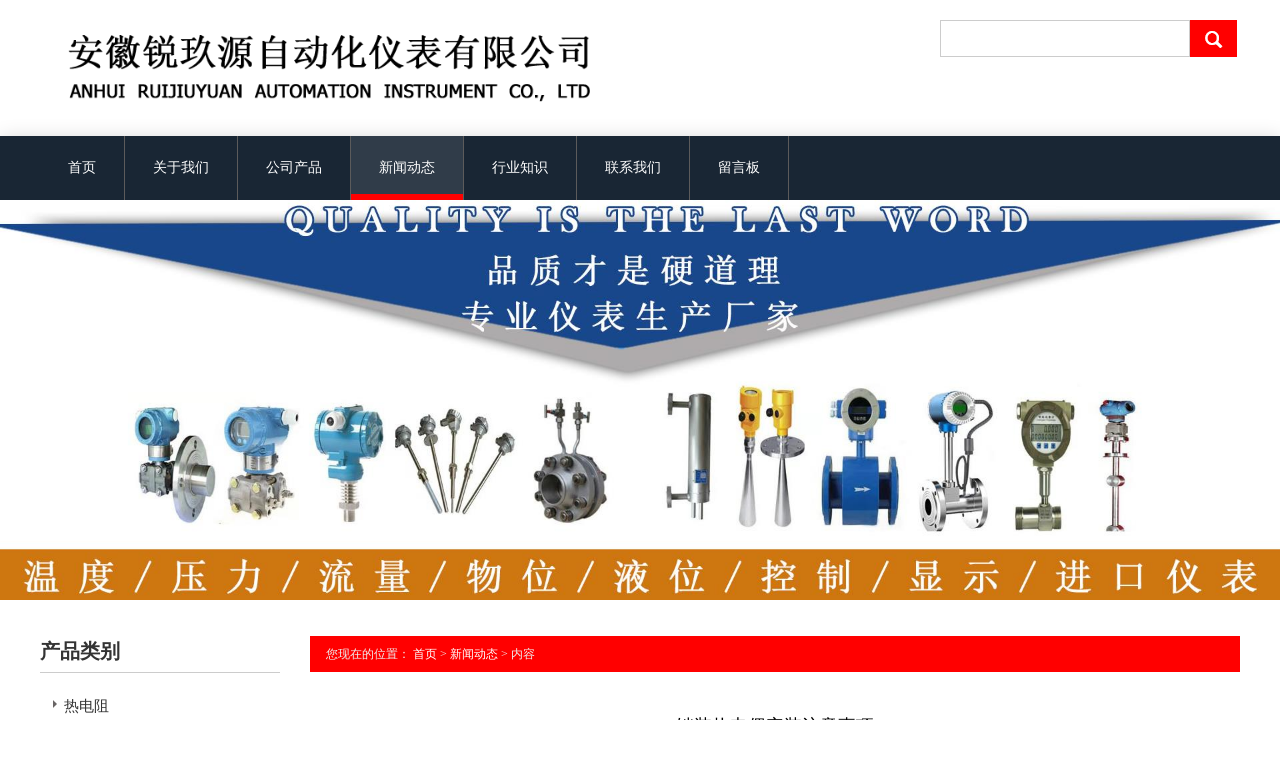

--- FILE ---
content_type: text/html; charset=utf-8
request_url: http://www.rjyyqyb.com/news-1035900
body_size: 5012
content:
<!doctype html>
<html>
<head>
<meta charset="utf-8">
<title>铠装热电偶安装注意事项-新闻动态-安徽锐玖源自动化仪表有限公司</title>
<meta name="description" content="铠装热电偶安装注意事项">
<meta name="keywords" content="铠装热电偶安装注意事项">
<meta name="viewport" content="width=device-width, initial-scale=1.0, maximum-scale=1, minimum-scale=1, user-scalable=no">
<meta name="applicable-device" content="pc">
<meta name="apple-mobile-web-app-title" content="铠装热电偶安装注意事项">
<meta name="application-name" content="安徽锐玖源自动化仪表有限公司">
<meta property="og:type" content="article">
<meta property="og:site_name" content="安徽锐玖源自动化仪表有限公司">
<meta property="og:image" content="http://www.rjyyqyb.com/Content/upload/16694/202112311508520ccc005686c14b11b2e465ec8ad5dddd.jpg">
<meta property="og:title" content="铠装热电偶安装注意事项">
<meta property="og:description" content="铠装热电偶安装注意事项">
<meta property="og:tag" content="铠装热电偶安装注意事项">
<meta property="og:url" content="http://www.rjyyqyb.com/news-1035900">
<meta property="og:release_date" content="2021-12-28">
<link href="http://www.rjyyqyb.com/news-1035900" rel="canonical">
<link href="http://m.rjyyqyb.com/news-1035900" rel="alternate" media="only screen and (max-width: 640px)">
<link href="/Content/File_Img/rjyyqyb.com/favicon.ico" rel="shortcut icon" type="image/x-icon">
<link href="/Content/C_IMG/m106/style.css" rel="stylesheet" type="text/css">
<script src="/Content/C_JS/jquery.js" type="text/javascript"></script>
<script src="/Content/C_JS/common.js"></script>
</head>
<body>
<header>
  <div class="top">
    <div class="fl">
      <div class="logo"><a href="http://www.rjyyqyb.com/"><img src="/Content/File_Img/rjyyqyb.com/logo16694.png" alt="安徽锐玖源自动化仪表有限公司"></a></div>
    </div>
    <div class="fr">
      <div class="ss">
        <input type="text" class="sk" name="lname" id="txtSearch" value="" onClick="this.value='';focus()" />
           <img src="/Content/C_IMG/m106/sbtn.png" border="0" calss="sbtn" onClick="PSearch()" 

id="btnSearch"></div>
    </div>
  </div>
  <div id="nav">
    <ul class="nav_en site_12734">
      <li><a href="http://www.rjyyqyb.com/" class="inmenu">首页</a></li>
<li><a href="http://www.rjyyqyb.com/about-us" class="inmenu">关于我们</a></li>
<li onmouseover="displaySubMenu(this)" onmouseout="hideSubMenu(this)"><a href="http://www.rjyyqyb.com/products" class="inmenu">公司产品</a>
<ul class="submenu"><li class="side_nav1" id="cat1"><a href="http://www.rjyyqyb.com/rdz/">热电阻</a></li>
<li class="side_nav1" id="cat2"><a href="http://www.rjyyqyb.com/rdo/">热电偶</a></li>
<li class="side_nav1" id="cat3"><a href="http://www.rjyyqyb.com/ylb/">压力表</a></li>
<li class="side_nav1" id="cat4"><a href="http://www.rjyyqyb.com/bsq/">变送器</a></li>
<li class="side_nav1" id="cat5"><a href="http://www.rjyyqyb.com/sjswdj/">双金属温度计</a></li>
</ul></li>
<li><a href="http://www.rjyyqyb.com/newslist-1" class="inmenu_1">新闻动态</a></li>
<li><a href="http://www.rjyyqyb.com/industrylist-1" class="inmenu">行业知识</a></li>
<li><a href="http://www.rjyyqyb.com/contact-us" class="inmenu">联系我们</a></li>
<li><a href="http://www.rjyyqyb.com/inquiry" class="inmenu">留言板</a></li>

      <div class="clr"></div>
    </ul>
    <span class="fl">栏目导航</span><span class="fr nbtn">Menu</span> </div>
</header>
<div class="banner11"><img src="/Content/File_Img/rjyyqyb.com/banner16694.jpg?rnd=0.722921095193793" width="100%"></div>
<section class="secbox">
  <div class="container">
    <div class="sidebar">
      <div class="ctit">
        <h3 class="ctit-name">产品类别</h3>
      </div>
      <ul class="sf-menu">

<li class="menu-item LiLevel1" id="cat1"><a href="http://www.rjyyqyb.com/rdz/">热电阻</a></li>

<li class="menu-item LiLevel1" id="cat2"><a href="http://www.rjyyqyb.com/rdo/">热电偶</a></li>

<li class="menu-item LiLevel1" id="cat3"><a href="http://www.rjyyqyb.com/ylb/">压力表</a></li>

<li class="menu-item LiLevel1" id="cat4"><a href="http://www.rjyyqyb.com/bsq/">变送器</a></li>

<li class="menu-item LiLevel1" id="cat5"><a href="http://www.rjyyqyb.com/sjswdj/">双金属温度计</a></li>

</ul>
      ﻿安徽锐玖源自动化仪表有限公司<p>联系人：杨金龙</p><p>手机：13865824113</p><p>Email：403373010@qq.com</p><p>地址：中国安徽省滁州市铜城镇金湖路50m</p></div>
    <div class="main"><div class="bPosition">您现在的位置： <a href="http://www.rjyyqyb.com/">首页</a> > <a href="http://www.rjyyqyb.com/newslist-1">新闻动态</a> > 内容 </div>
      <div class="newcon clearfix">
        <div class="tit">铠装热电偶安装注意事项</div>
        <div class="time">- 2021-12-28-</div>
        <div class="pinfo"><p>　　如今的铠装热电偶自身的测量准确度高，并且测量的范围广泛，促使一些企业完全可以通过这样的仪器进行测量。当然在应用仪器以前，还是需要先完成对仪器的安装，假如说在安装上不是很准确的话，同样会影响到这一仪器以后的应用效果。</p><p>　　一、注意挑选合适的安装位置</p><p>　　要针对铠装热电偶进行安装的话，还是应该首先去挑选一个合适的安装位置，这也是很重要的，主要是为了能让测量端与被需要测量的介质完成一个充分的交换，所以一定要注意不能够挑选阀门周边，或者是一些弯头以及管道等死角周边，这些地点都是不能够挑选的。</p><p style="text-align: center;"><img src="/Content/upload/16694/202112311508520ccc005686c14b11b2e465ec8ad5dddd.jpg" title="铠装热电偶" alt="铠装热电偶"/></p><p>　　二、注意其中安装的插入深度</p><p>　　为了能确保铠装热电偶在应用测量中的准确度，同时也为了能减少测量中出现任何的热量损失等问题，在安装的过程中，还应该确保其中安装时的插入如深度，例如说假如说要针对中心的液体温度进行测量的话，则是要注意将测量的一端直接插入到管道的中心位置，可以挑选进行垂直的安装，或者是挑选进行倾斜安装，都是可以的，仅有插入的深度合适，才可以确保了测量的准确度。</p><p>　　需要注意一点，假如要针对一些速度比较快，并且高温的液体进行测量的话，为了能减少其中的阻力，尽量是可以应用保护套，这样能对铠装热电偶有一个充分的保护，促使企业在应用时也不需要担心任何的问题，做好测量工作。</p><p><br/></p></div>
        <div class="pn"><div class="prevNext">
          <p class="prev">上一条: <a href="http://www.rjyyqyb.com/news-1035908">铠装热电偶测量误差的主要影响因素</a></p>
          <p class="next">下一条: <a href="http://www.rjyyqyb.com/news-1031423">耐磨热电阻为什么会出现误差？</a></p>
        </div></div>
        <div class="rnews">
          <h3>相关新闻</h3>
          <ul>
            <li><a href="http://www.rjyyqyb.com/news-705224" target="_blank">耐高温铂铑热电偶的注意事项</a></li><li><a href="http://www.rjyyqyb.com/news-705225" target="_blank">装配式热电阻使用时会发生什么故障？如何处理？</a></li><li><a href="http://www.rjyyqyb.com/news-706665" target="_blank">铂铑热电偶应用时的注意事项有哪些？</a></li><li><a href="http://www.rjyyqyb.com/news-706673" target="_blank">压力变送器安装注意事项有哪些？</a></li><li><a href="http://www.rjyyqyb.com/news-707176" target="_blank">铂铑热电偶安装时应该留意哪些因素？</a></li><li><a href="http://www.rjyyqyb.com/news-707177" target="_blank">压力表校准要考虑哪些因素？</a></li><li><a href="http://www.rjyyqyb.com/news-744874" target="_blank">影响热电阻温度传感器测量的因素一般有那些？</a></li><li><a href="http://www.rjyyqyb.com/news-744884" target="_blank">选择铠装热电阻我们要注意什么？</a></li><li><a href="http://www.rjyyqyb.com/news-749654" target="_blank">如何对压力表进行维护保养？</a></li><li><a href="http://www.rjyyqyb.com/news-755983" target="_blank">影响压力表使用的因素有什么?我们要如何预防？</a></li><li><a href="http://www.rjyyqyb.com/news-1035908" target="_blank">铠装热电偶测量误差的主要影响因素</a></li>
            <div class="clear"></div>
          </ul>
          <br />
          <div class="rollPro">
  <h3>相关产品</h3>
  <div class="wen_jt"><img onMouseDown="ISL_GoDown()" onMouseUp="ISL_StopDown()" onMouseOut="ISL_StopDown()" src="/Content/C_IMG/scroll_left.gif"></div>
  <div class="Cont" id="ISL_Cont">
    <div class="ScrCont">
      <div id="List1"> <div class="pic"><a class="pbox" href="http://www.rjyyqyb.com/rdz/qljzy.html"><img src="/Content/File_Img/S_Product/small/2020-01-14/202001141057319947.jpg" alt="汽轮机专用热电阻"></a><p><a href="http://www.rjyyqyb.com/rdz/qljzy.html">汽轮机专用热电阻</a></p></div><div class="pic"><a class="pbox" href="http://www.rjyyqyb.com/bsq/ythwbq.html"><img src="/Content/File_Img/S_Product/small/2020-01-15/202001151718042225.jpg" alt="一体化温度变送器"></a><p><a href="http://www.rjyyqyb.com/bsq/ythwbq.html">一体化温度变送器</a></p></div><div class="pic"><a class="pbox" href="http://www.rjyyqyb.com/bsq/hartbsq.html"><img src="/Content/File_Img/S_Product/small/2020-01-15/202001151620042357.jpg" alt="HART智能变送器"></a><p><a href="http://www.rjyyqyb.com/bsq/hartbsq.html">HART智能变送器</a></p></div><div class="pic"><a class="pbox" href="http://www.rjyyqyb.com/rdz/wrnkrdo.html"><img src="/Content/File_Img/S_Product/small/2020-01-14/202001141648243333.jpg" alt="WRNK热电偶"></a><p><a href="http://www.rjyyqyb.com/rdz/wrnkrdo.html">WRNK热电偶</a></p></div><div class="pic"><a class="pbox" href="http://www.rjyyqyb.com/rdz/kzrdz.html"><img src="/Content/File_Img/S_Product/small/2020-01-14/202001141056506605.jpg" alt="铠装热电阻"></a><p><a href="http://www.rjyyqyb.com/rdz/kzrdz.html">铠装热电阻</a></p></div> </div>
      <div id="List2"></div>
    </div>
  </div>
  <div class="wen_jt" align="right"><img  onmousedown="ISL_GoUp()" onMouseUp="ISL_StopUp()" onMouseOut="ISL_StopUp()" src="/Content/C_IMG/scroll_right.gif"></div>
</div>
<script src="/Content/C_JS/scroll.js" type="text/JavaScript"></script><br />
        </div>
      </div>
    </div>
  </div>
</section>
<footer>
  <div class="fbox clearfix">
    <div class="col1">
      <div class="pro-title h3">栏目导航</div>
      <ul class="list-inline article-list">
        <li id="liabout-us"> <a href="http://www.rjyyqyb.com/about-us" class="inmenu">关于我们</a></li>
<li id="liproducts"> <a href="http://www.rjyyqyb.com/products" class="inmenu">公司产品</a></li>
<li id="linewslist-1"> <a href="http://www.rjyyqyb.com/newslist-1" class="inmenu_1">新闻动态</a></li>
<li id="liindustrylist-1"> <a href="http://www.rjyyqyb.com/industrylist-1" class="inmenu">行业知识</a></li>
<li id="licontact-us"> <a href="http://www.rjyyqyb.com/contact-us" class="inmenu">联系我们</a></li>
<li id="liinquiry"> <a href="http://www.rjyyqyb.com/inquiry" class="inmenu">留言板</a></li>
<li id="lisitemap"><a href="http://www.rjyyqyb.com/sitemap.xml" class="inmenu">站点地图</a></li>

      </ul>
    </div>
    <div class="col2 h3">
      <div class="pro-title bottomcate">产品类别</div>
      <ul class="list-inline article-list">
        <li><a href="http://www.rjyyqyb.com/rdz/">热电阻</a></li>
<li><a href="http://www.rjyyqyb.com/rdo/">热电偶</a></li>
<li><a href="http://www.rjyyqyb.com/ylb/">压力表</a></li>
<li><a href="http://www.rjyyqyb.com/bsq/">变送器</a></li>
<li><a href="http://www.rjyyqyb.com/sjswdj/">双金属温度计</a></li>

      </ul>
    </div>
    <div class="col3 h3">
      <div class="pro-title">联系我们</div>
      <div class="ccs">﻿安徽锐玖源自动化仪表有限公司<p>联系人：杨金龙</p><p>手机：13865824113</p><p>Email：403373010@qq.com</p><p>地址：中国安徽省滁州市铜城镇金湖路50m</p><br>
        <br>
      </div>
    </div>
    <div class="col4 h3">
      <div class="pro-title">邮箱订阅</div>
      <input type="text" class="eput" name="SubmitEmail_I" id="SubmitEmail_I" placeholder="请输入您的电子邮件">
      <br />
      <textarea class="form-control" name="SubmitContent_I" id="SubmitContent_I" placeholder="请输入您的电子邮件"></textarea>
      <input type="button" onclick="submitInquiry()" value="提交" class="ebtn" id="ImgSend_I">
    </div>
  </div>
  <div class="foottext">
    <div class="fbox">
      <div class="copyright">
        <p>版权所有：安徽锐玖源自动化仪表有限公司<img src="/Content/AgLogo/a6.png" class="YqbYears" alt=""><a class="e_mobile" href="http://m.rjyyqyb.com/">手机版</a></p>
        <p class="b-keyword"></p>
      </div>
    </div>
  </div>
</footer>
<script src="/Content/C_JS/count.js"></script>
<script>
var vIpAddress="13.59.194.218";
var vSiteLangId="16694";
function getOffset(obj, direction){
var offsetL = 0;
var offsetT = 0;
while (obj !== window.document.body && obj !== null){
offsetL += obj.offsetLeft;
offsetT += obj.offsetTop;
obj = obj.offsetParent;}
if (direction === 'left'){return offsetL;
} else {return offsetT;}}

var offsetTop = getOffset($('#nav')[0]);
$(window).on('scroll', function (){
var scrollTop = window.pageYOffset || document.documentElement.scrollTop || document.body.scrollTop;
if (scrollTop >= offsetTop){
$('#nav').css({position: 'fixed',top: '0',width: '100%','z-index': '99',});
$('header').css({'margin-bottom': '60px',});} else {
$('#nav').css({position: 'relative',});
$('header').css({'margin-bottom':'0',});}});

$("span.nbtn").click(function(){if($("#nav>ul").css("display")=="none"){$("#nav>ul").show()}else{$("#nav>ul").hide()}});
window.onresize=function(){var aa=document.body.clientWidth;if(aa>960){$("#nav>ul").show()}}
</script>
<script>
document.onmousedown=function(){return!1},document.onselectstart=function(){return!1},window.Event&&document.captureEvents(Event.MOUSEUP);function nocontextmenu(){return event.cancelBubble=!0,event.returnValue=!1,!1}function norightclick(a){if(window.Event){if(2==a.which||3==a.which)return!1;}else if(2==event.button||3==event.button)return event.cancelBubble=!0,event.returnValue=!1,!1}document.oncontextmenu=nocontextmenu,document.onmousedown=norightclick;
</script>
</body>
</html>

--- FILE ---
content_type: text/css
request_url: http://www.rjyyqyb.com/Content/C_IMG/m106/style.css
body_size: 8851
content:
@charset "utf-8";*,html,body,h1,h2,h3,h4,h5,h6,th,td,ul,li,dl,dt,dd,div,p,pre,form,input,button,textarea,hr{margin:0px;padding:0px;}.h2{display: block;font-size: 1.5em;font-weight: bold;}body{font-family:"微软雅黑";color:#696868;font-size:12px;line-height:20px}em,i{font-style:normal}img{border:0 none}ul,ol,dl{list-style:none}a{color:#333;text-decoration:none}a:hover{color:#F00;text-decoration:none}.fl{float:left}.fr{float:right}.clr{display:block;overflow:hidden;clear:both;height:0;font-size:0}.clearfix:after{content:".";display:block;height:0;clear:both;visibility:hidden}.clearfix{*zoom:1;}.top,#nav ul,.container,.fbox{max-width:1200px;_width:1200px;margin:0px auto}.top{position:relative;}.logo{float:left;max-width:600px;height:100%;margin:15px 0px;}.logo img{max-width:100%;max-height:100px;}.top .fr{width:300px;}#xyz{position:absolute;right:4px;top:8px;}.head-text strong{color:#4A4A4A;font-size:24px;display:block;padding:24px 0 6px 0;}.xyz li{float:left;width:100px;font-size:14px}.xyz li img{padding-right:8px;}.ss .sk{float:left;height:35px;border:1px solid #CCC;width:248px;text-indent:8px;color:#696868}#nav{clear:both;background:#192634;box-shadow:1px 5px 20px #c9c7c7;}#nav li{float:left;border-right:1px solid #5C5B5B;background:#192634;}#nav li#liHome{border-left:1px solid #5C5B5B}#nav li a{font-size:15px;color:#FFF;line-height:64px;display:block;padding:0px 28px;text-align:center}.inmenu{background:rgb(25,38,52);vertical-align:middle;position:relative;box-shadow:0px 0px 1px rgba(0,0,0,0);transform:translateZ(0px);transition-property:color;transition-duration:0.3s;backface-visibility:hidden;-moz-osx-font-smoothing:grayscale;-webkit-transition-duration:0.3s;-webkit-transition-property:color;-webkit-transform:translateZ(0);-webkit-backface-visibility:hidden;}.inmenu::before{background:rgba(255,255,255,0.1) !important;transform-origin:50% 50%;left:0px;top:0px;right:0px;bottom:0px;border-bottom:6px solid rgb(255,0,0);position:absolute;z-index:-1;content:"";transform:scaleX(0);transition-property:transform;transition-duration:0.3s;transition-timing-function:ease-out;-webkit-transition-timing-function:ease-out;-webkit-transition-duration:0.3s;-webkit-transition-property:transform;-webkit-transform:scaleX(0);-webkit-transform-origin:50%;}.inmenu:hover::before{transform:scaleX(1);-webkit-transform:scaleX(1);}.inmenu:focus::before{transform:scaleX(1);-webkit-transform:scaleX(1);}.inmenu:active::before{transform:scaleX(1);-webkit-transform:scaleX(1);}#nav li a.inmenu_1{background:rgba(255,255,255,0.1) url(btbg.png) bottom repeat-x!important;z-index:-1;}#nav .fl,#nav .fr{display:none;font-size:20px;color:#FFF;line-height:60px;padding:0 12px;}.nbtn{background:url(nav_icon.png) center no-repeat;width:60px;text-indent:900px;overflow:hidden;cursor:pointer}#nav li{position:relative;z-index:99999}#nav li:hover ul li{float:none;display:block;width:100%;height:30px;border-bottom:1px solid #bdbcb8;clear:both;min-width:120px;background:#003376}#nav li:hover ul li a{float:none;display:block;color:#FFF;white-space:nowrap;text-overflow:ellipsis;overflow:hidden;padding:0px 10px;line-height:30px;text-align:left;text-transform:none;border-top:0px;}#nav li:hover ul li a:hover{color:#FFF;background:#609a05;border-top:0px;}#nav li ul{display:none;float:left;width:auto;position:absolute;top:64px;left:0;background:#003376;padding-left:0px;opacity:0.85;filter:alpha(opacity=85);z-index:9999999}#banner{clear:both;background:#FFF;width:100%;margin:0px auto 20px;}.slider_img{display:block;text-align:center;height:100%;}.slider_img img{margin:0px auto;max-width:100%;width:auto;height:auto;}.wmuSlider{height:100%!important;position:relative;overflow:hidden;}.bbdd{z-index:2;position:absolute;bottom:2%;margin:0;padding:0px;width:100%;text-align:center;}.bbdd li{margin:0px 8px 10px 0px;list-style-type:none;display:inline-block;}.bbdd a{display:inline-block;text-indent:-9999px;width:16px;height:16px;background:url(dot.png) no-repeat 0 -16px;display:block;border-radius:16px;overflow:hidden}.bbdd a.wmuActive{background-position:0 0;}.banner{width:100%;text-align:center;margin:0px auto;padding:0 0 0 0;height:10px;margin-bottom:30px;margin-top:-10px;line-height:0px;}.banner img{max-width:100%;margin:0px auto;padding:0px;height:auto;width:auto;display:none}.wmuSliderPrev,.wmuSliderNext{width:70px;height:70px;line-height:99em;overflow:hidden;margin:-35px 0 0;display:block;background:url(ad_ctr.png) no-repeat;position:absolute;top:50%;z-index:10;cursor:pointer;opacity:0;filter:alpha(opacity=0);-webkit-transition:all .3s ease;border-radius:35px;}.wmuSliderNext{background-position:0 -70px;right:48px;}.wmuSliderPrev{left:48px;}.wmuSlider:hover .wmuSliderNext{opacity:0.8;filter:alpha(opacity=25);}.wmuSlider:hover .wmuSliderPrev{opacity:0.8;filter:alpha(opacity=25);}.wmuSlider:hover .wmuSliderNext:hover,.wmuSlider:hover .wmuSliderPrev:hover{opacity:1;filter:alpha(opacity=50);}.whyinfo{margin:0px 15px;}.whyinfo h3,.whyinfo .h3{font-size:25px;text-align:center;padding:20px 0px 10px 0px;font-weight:600;text-transform:uppercase;}.whyinfo p{font-size:14px;padding-bottom:15px;color:#696868;text-align:center}.prolist li{float:left;width:48%;height:200px;border:1px solid #DDDADA;margin:15px 0.8%;}.propic{float:left;}.protext{padding:0 12px 0 230px;font-size:14px;}.propic{height:200px;width:200px;text-align:center}.propic img{max-height:200px;max-width:200px;}.protext h3,.protext .h3{font-size:16px;margin-top:25px;margin-bottom:0px;min-height:34px;text-transform:capitalize;font-weight:600;max-height:42px;overflow:hidden;}.protext p{max-height:64px;overflow:hidden;}.p_more{margin:16px 0;display:inline-block;min-width:85px;padding:0px 15px;height:30px;line-height:30px;font-size:14px;font-weight:600;text-transform:uppercase;text-align:center;color:#FFF;}.mmv{background-color:rgb(255,0,0);padding:0px 13px;vertical-align:middle;display:inline-block;position:relative;box-shadow:0px 0px 1px rgba(0,0,0,0);transform:translateZ(0px);transition-property:color;transition-duration:0.5s;backface-visibility:hidden;-moz-osx-font-smoothing:grayscale;-webkit-transition-duration:0.5s;-webkit-transition-property:color;-webkit-transform:translateZ(0);-webkit-backface-visibility:hidden;}.mmv::before{background-color:rgb(25,38,52);transform-origin:0% 50%;left:0px;top:0px;right:0px;bottom:0px;position:absolute;z-index:-1;content:"";transform:scaleX(0);transition-property:transform;transition-duration:0.5s;transition-timing-function:ease-out;-webkit-transition-timing-function:ease-out;-webkit-transition-duration:0.5s;-webkit-transition-property:transform;-webkit-transform:scaleX(0);-webkit-transform-origin:0 50%;}.mmv:hover{color:white;text-decoration:underline}.mmv:focus{color:white;}.mmv:active{color:white;}.mmv:hover::before{transform:scaleX(1);transition-timing-function:cubic-bezier(0.52,1.64,0.37,0.66);-webkit-transition-timing-function:cubic-bezier(0.52,1.64,0.37,0.66);-webkit-transform:scaleX(1);}.mmv:focus::before{transform:scaleX(1);transition-timing-function:cubic-bezier(0.52,1.64,0.37,0.66);-webkit-transition-timing-function:cubic-bezier(0.52,1.64,0.37,0.66);-webkit-transform:scaleX(1);}.mmv:active::before{transform:scaleX(1);transition-timing-function:cubic-bezier(0.52,1.64,0.37,0.66);-webkit-transition-timing-function:cubic-bezier(0.52,1.64,0.37,0.66);-webkit-transform:scaleX(1);}.aboutinfo{clear:both;padding-top:70px;background:url(bg-1_b.jpg) 0 0 fixed;padding:3% 0;margin-top:30px;text-align:center;color:#FFF;}.aboutinbg{clear:both;padding-top:70px;background:url(bg-2_b.jpg) 0 0 fixed;padding:3% 0;margin-top:30px;text-align:center;color:#FFF;}.aboutinfo h3,.aboutinfo .h3{font-size:33px;line-height:40px;font-weight:500;width:100%;height:auto;text-shadow:1px 1px #000;margin-bottom:10px;}.aboutinfo p{font-size:15px;line-height:20px;font-weight:400;width:96%;margin:0px auto;text-shadow:1px 1px #000;}.aboutinfo .p_more{margin:45px auto 20px auto;line-height:36px;height:36px}.aboutinfo .mmv:hover{text-decoration:none}.hotpro h3,.hnews h3,.hotpro .h3,.hnews .h3{margin:30px auto 12px auto;font-size:25px;color:#4A4A4A;text-align:left;text-indent:15px;text-transform:uppercase}.hotpro li{float:left;width:25%;}.hotpro li .pbox{padding:0px;margin:15px;margin-bottom:26px;border:1px solid lightgray;-moz-transition:all 0.3s ease;-o-transition:all 0.3s ease;-webkit-transition:all 0.3s ease;transition:all 0.3s ease;position:relative;background:white;position:relative;text-align:center}.hotpro li .pbox .hpic{height:206px;text-align:center;}.hotpro li .pbox .hpic img{max-height:206px;}.hotpro li .pbox:hover{-moz-box-shadow:0 0 20px rgba(0,0,0,0.3);-webkit-box-shadow:0 0 20px rgba(0,0,0,0.3);box-shadow:0px 0px 20px rgba(0,0,0,0.3);background:#ededed;}.hotpro li .pbox img{max-width:100%;width:auto;}.hotpro li .pbox p{font-size:13px;margin:10px;text-align:center;text-transform:capitalize;height:21px;overflow:hidden;}.hotpro .p_more{margin:0px auto 20px auto;line-height:45px;height:45px}.hotpro .mmv:hover{text-decoration:none}.hotpro span{display:inline-block;background:url(ico01.png) no-repeat;padding-left:45px;}.hnews{clear:both;}.tnew,.lnew{float:left;width:50%;}.tnew .tbox{margin:0px 15px;border:1px solid #ddd;margin-top:16px;height:200px;}.tnew p{padding:0 12px 0 0;max-height:126px;overflow:hidden}.tnew img{float:left;padding-right:20px;max-height:200px;}.tnew strong{display:block;font-size:16px;min-height:34px;margin-top:25px;text-transform:capitalize;font-weight:600;max-height:42px;overflow:hidden;}.hnews li{border-bottom:1px solid #EEE;height:36px;line-height:36px;text-align:right;overflow:hidden;}.hnews li a{float:left;text-align:left;text-indent:18px;background:url(btbg.png) 3px center no-repeat;height:36px;line-height:36px;overflow:hidden;}.hnews ul{margin:0px 15px;}footer{clear:both;background:#ecedee;margin-top:30px;line-height:24px;}footer .fbox{padding:18px 0 24px 0;font-size:13px;}.foottext{clear:both;background:#333;color:#FFF;text-align:center;font-size:14px;}footer h3,footer .h3{line-height:2.1em;font-size:16px;font-weight:600;text-transform:uppercase;color:#4A4A4A;margin:12px auto;}footer .col1 h3,footer .col1 .h3{text-indent:15px;}footer .col1 li{text-indent:15px;}footer li a{color:#696868;}footer li .inmenu{background-color:#ecedee!important}.col1,.col2,.col3{float:left;}.col2 li{width:46%;float:left;border-bottom:1px solid #FFF;margin:3px 4% 3px 0px;}.col1{width:14%;}.col2{width:28%}.col3{width:28%;margin-left:30px;}.col4{width:262px;padding-right:15px;float:right}.foo-contact,.foo-contact a{font-size:16px;color:#f00;}.foo-contact span{display:block;padding-left:24px;height:30px;}.foo-contact span.ico1{background:url(ico01.gif) no-repeat;background-size:18px 18px;}.foo-contact span.ico2{background:url(ico02.gif) no-repeat;background-size:18px 18px;}.foo-contact span.ico3{background:url(ico03.gif) no-repeat;background-size:18px 18px;}.eput,.form-control{width:260px;border:1px solid #CCC;color:#999;text-indent:12px;font-size:14px;}.eput{height:30px;}.form-control{height:64px;resize:none;overflow:auto;margin:12px auto;line-height:30px;font-family:Arial,Helvetica,sans-serif}.form-control:focus,.eput:focus{border-color:#F00;-webkit-box-shadow:inset 0 1px 1px rgba(0,0,0,.075),0 0 8px rgba(240,99,104,.6);box-shadow:inset 0px 1px 1px rgba(0,0,0,0.075),0px 0px 8px rgba(240,99,104,0.6);}.ebtn{float:right;padding:0px 15px;height:30px;border:0;background:#f00;font-size:14px;font-weight:600;color:#FFF;text-transform:uppercase;cursor:pointer}.ebtn:hover{background:#000;}.sidebar{float:left;width:240px;padding-top:24px;margin-bottom:30px;}.main{padding:30px 0 0 270px;}.ctit h3{font-size:20px;color:#333;line-height:42px;border-bottom:1px solid #CCC;text-transform:uppercase;margin-bottom:12px;}.bPosition{background:#f00;line-height:36px;padding:0 16px;color:#EEE;margin-bottom:16px;}.bPosition a{color:#FFF;}.pcon_l{float:left;}.pcon_r{padding:0 16px 0 440px;}h1.pd-title{font-size:18px;font-weight:600;margin-top:0px;color:#4A4A4A;padding-top:15px;line-height:24px;border-top:1px solid #E4E2E2;text-transform:capitalize;margin-bottom:20px;}.pcon_r .pcon_info{line-height:30px;color:333;}.pcon_r .p_more{line-height:48px;height:48px;padding:0 20px;}.pcon{padding-top:30px;float:left;width:100%;}.pcon .tit{height:40px;line-height:40px;padding-left:20px;background:#f3efec;color:#000;font-size:18px;}.pcon .pinfo{display:block;line-height:24px;padding:20px 20px 30px 20px;}.pcon .pinfo img{max-width:92%;margin:0px auto;}.acon{float:left;width:100%;}.acon .pinfo{display:block;line-height:24px;padding:20px 0 30px 20px;}.proIntro{color:#999;padding:12px 0px 9px 0px;border-bottom:1px solid #EEE}.prosubmenu li{float:left;width:32%;line-height:24px;}.prosubmenu{padding:3px 0 0 10px;}.sf-menu{display:table;width:220px;margin:0px auto;padding-bottom:20px;}.sf-menu li{clear:both;border-bottom:1px solid #EEE;}.sf-menu li a,.sf-menu li:hover a{display:block;color:#0a4da6;color:#333;line-height:24px;font-size:15px;background:url(pico.png) 3px 15px no-repeat;padding:9px 0 6px 14px;}.sf-menu li a:hover{background-color:#f2f2f2}.sf-menu li li{clear:both;text-transform:capitalize;margin:0px auto;position:relative;border-bottom:none;padding-bottom:0px;}.sf-menu li li.LiLevel2 a{background:url(icon01.gif) no-repeat 8px 11px;line-height:26px;}.sf-menu li li.LiProDetail a{background:url(ico_sort.png) no-repeat 8px 11px;}.sf-menu li li a,.sf-menu li:hover li a{display:block;line-height:20px;color:#777;padding:6px 0 4px 0px;text-decoration:none;font-size:12px;padding-left:18px;font-weight:normal;}.sf-menu li li a:hover{text-decoration:none;font-weight:bold;color:#555;}ul.sf-menu ul{display:none;}.sf-menu li:hover ul{display:block}ul.sf-menu ul ul{position:absolute;left:220px;width:220px;top:0px;margin:0px;visibility:hidden;border:0px;border-radius:0px;border-left:0px;z-index:999999}.sf-menu li li li{background:#FFF;padding:0px;}.sf-menu li li:hover{opacity:1}.sf-menu li li li a,.sf-menu li:hover li li a{text-decoration:none;background:url(ico_sort.png) #f2f2f2 no-repeat 8px 11px;border-bottom:1px solid #ddd;padding:5px 0 3px 12px;text-indent:8px;}ul.pro-menu{margin-top:-1px;margin:0px;padding:0px;text-transform:capitalize;}ul.sf-menu li:hover > ul{visibility:visible;margin:0px;padding:0px;}ul.sf-menu li.Level1 > a{background:url(pico1.png) 3px 15px no-repeat;}.pro_lb0{float:left;width:100%}.pro_lb0 li{clear:both;border-bottom:1px solid #EEE;padding:8px 12px 8px 0;}.pro_lb0 li:hover{background:#fffcf3;}.pro_lb0 .fl{float:left;padding-right:20px;}.pro_lb0 .pimg{background:#FFF;width:150px;height:150px;text-align:center;vertical-align:middle;display:table-cell;border:1px solid #EEE;padding:2px;overflow:hidden}.pro_lb0 img{max-width:150px;_width:150px;max-height:145px;_margin-top:expression_r(( 300 - this.height ) / 2);padding-top:5px;}.pro_lb0 p{line-height:20px;margin:0;padding:6px 0 0 170px;word-break:break-all;}.pro_lb0 .pinfo{display:block;font-size:12px;color:#777;max-height:60px;overflow:hidden;}.pro_lb0 strong{display:block;max-height:38px;font-size:14px;padding:4px 0 6px 0;overflow:hidden}.pro_lb0 strong a{color:#333;}.pro_lb0 strong a:hover{color:#f00}.pro_lb0 span{display:block;}.pro_lb1{padding-top:10px;}.pro_lb1 p{line-height:24px;}.pro_lb1 li{float:left;width:25%;}.pro_lb1 li .pp_box{margin:15px auto;width:190px;height:190px;overflow:hidden;}.pro_lb1 li a{display:block;position:relative;}.pro_lb1 li a img{width:100%;}.pro_lb1 li a .text{width:100%;height:40px;background:#333;position:absolute;z-index:1;top:150px;filter:alpha(opacity=50);-moz-opacity:0.5;-khtml-opacity:0.5;opacity:0.5;}.pro_lb1 li a .tex{width:100%;height:40px;line-height:40px;position:absolute;z-index:2;top:150px;text-align:center;overflow:hidden;color:#FFF;}.pro_lb1 li a:hover .text{background:#000;filter:alpha(opacity=50);-moz-opacity:0.5;-khtml-opacity:0.5;opacity:0.5;}.pro_lb1 .li0{padding-right:0;}.pages{text-align:center;font-size:12px;padding:15px 0 20px 0;color:#b2b2b2;clear:both}.pages a,.pages span{display:inline-block;margin:1px 5px;min-width:10px;height:30px;padding:0px 10px;line-height:30px;}.pages a:link,.pages a:visited{color:#666;background:#FFF;}.pages a:hover,.pages a:active,.pages span.ctxt{color:#FFF;background:#333;color:#FFF;text-decoration:none}.singglepic img{max-width:380px;}.newslist{margin:12px auto 12px auto;}.newslist ul{padding-right:16px}.newslist li{text-align:right;height:36px;border-bottom:1px dashed #ddd;line-height:32px;color:#888;overflow:hidden}.newslist li a{float:left;font-size:14px;text-align:left;text-indent:6px;}.newslist li a:hover{color:#d22720;text-decoration:underline}.rnews,.rollPro{margin:0px auto;}.rnews h3,.rollPro h3{font-size:18px;line-height:24px;padding:10px 0 12px 0;color:#333;font-weight:normal;height:30px}.rnews li{float:left;width:50%;height:30px;line-height:30px;}.rnews li a{display:block;white-space:nowrap;margin-right:3%;text-overflow:ellipsis;overflow:hidden;font-size:12px;border-bottom:1px dashed #EEE;}.rnews li a:hover{color:#f00;}.rollPro{height:220px;}.newcon{padding-top:28px;}.newcon .tit{text-align:center;color:#000;font-size:18px;}.newcon .time{line-height:30px;border-bottom:1px solid #CCC;padding-top:10px;font-size:12px;color:#999;width:160px;margin:0px auto;text-align:center;}.newcon p{padding-top:20px;line-height:24px;}.pinfo{font-size:14px;}.newcon .pn{padding:12px 0 0 0;min-height:40px;}.newcon .prev,.newcon .next{float:left;font-size:16px;padding:6px 0;width:48%;white-space:nowrap;margin-right:2%;text-overflow:ellipsis;overflow:hidden;height:20px;}.newcon .next{margin-right:0;}#feedbackForm table{width:100%;max-width:600px;_width:600px;margin-top:20px;margin:0px auto;text-align:left;}.ftxt{width:30%;}.fput{width:68%;}#feedbackForm .text{float:left;width:90%;height:26px;margin:16px 0px 0px 0px;font-size:12px;line-height:26px;padding:0px;border:1px solid #CCC;}#feedbackForm .lable{padding:10px 12px 0px 0px;line-height:30px;height:30px;text-align:right;}#feedbackForm .atextarea{float:left;width:90%;padding:0px;margin:16px 0px 0px 0px;border:1px solid #CCC;height:100px;font-size:12px;line-height:24px;font-family:Arial,Helvetica,sans-serif;color:#666;}#feedbackForm .submita{display:inline-blockl;padding:0 20px;height:30px;line-height:30px;text-align:center;font-size:18px;background:#ff9c00;margin:20px auto;border:none;color:#FFF;cursor:pointer}#feedbackForm .fsbtn{text-align:center;width:90%;border:1px solid #FFF;}#feedbackForm span.xh{color:#f00;}.MagicZoomBigImageCont{border:1px solid #91b817;overflow:hidden;}.MagicZoomBigImageCont img{width:800;}.MagicZoomBigImageCont iframe{width:300px;height:300px}.MagicZoomHeader{font:10px Tahoma,Verdana,Arial,sans-serif;color:#FFF;background:#91b817;text-align:center !important}.MagicZoomPup{border:1px solid #aaa;background:#FFF;cursor:hand;left:0;}.MagicZoomLoading{text-align:center;background:#FFF;color:#444;opacity:0.8;padding:3px 3px 3px 3px !important;display:none}.MagicZoomLoading img{padding-top:3px !important}.MagicThumb{cursor:pointer;outline:none}.MagicThumb-zoomed{cursor:default;}.MagicThumb span{display:none}.MagicThumb-image{border:1px solid #CCC;outline:none}.MagicThumb-image-zoomed{cursor:pointer}.MagicThumb-caption{color:#333333;background-color:#F0F0F0;border:1px solid #CCC;border-top:none;font-family:Verdana,Helvetica;font-size:11px;padding:8px 16px}.MagicThumb-controlbar{display:block;height:18px}.MagicThumb-controlbar a{display:block;width:180px;height:180px;margin:0px 1px;outline:none;float:left;overflow:hidden}.MagicThumb-controlbar a span{display:block;width:1000px;height:1000px;outline:none;position:absolute;left:0px;top:0px}.MagicThumb-loading{border:1px solid #000;padding:2px 2px 2px 22px;margin:0;text-decoration:none;text-align:left;font-size:8pt;font-family:sans-serif;}.duotu .dpic{width:400px;height:320px;text-align:center;vertical-align:middle;display:table-cell;margin:0px auto;text-align:center;}.duotu .dpic img{max-width:360px;}.duotu .dpic a{margin:0px auto!important;}.img-scroll{position:relative;width:400px;clear:both;padding-top:12px;}.main_img{max-width:360px!important;_width:360px;line-height:320px;max-height:320px!important;_height:320px;_margin-top:expression_r(( 300 - this.height ) / 2);}.main_pic{max-width:400px!important;max-height:360px!important;}.img-scroll .prev,.img-scroll .next{position:absolute;display:block;width:19px;height:32px;top:0;color:#FFF;text-align:center;line-height:32px;cursor:pointer}.img-scroll .prev{left:0;top:32px;}.img-scroll .next{right:0;top:32px;}.img-list{position:relative;width:330px;height:100px;margin-left:36px;overflow:hidden}.img-list ul{width:9999px;}.img-list li{float:left;display:inline;width:100px;margin-right:10px;height:70px;text-align:center;line-height:70px;border:1px solid #ededed;}.img-list li:hover{border:1px solid #f90;}.img-list li img{max-width:97px;max-height:68px;_margin-top:expression_r(( 300 - this.height ) / 2);}.img-list li a{width:100px;height:70px;line-height:70px;text-align:center;vertical-align:middle;display:table-cell;}.es-carousel-wrapper{padding:10px 37px;-moz-border-radius:10px;-webkit-border-radius:10px;border-radius:10px;position:relative;}.es-carousel{overflow:hidden;background:#FFF;}.es-carousel ul{display:none;}.es-carousel ul li{height:100%;float:left;display:block;}.es-carousel ul li a{display:block;border:1px solid #EEE!important;width:138px;height:136px;line-height:136px;vertical-align:middle;display:table-cell;text-align:center}.es-carousel ul li a img{display:block;border:none;max-width:132px;max-height:124px;_margin-top:expression_r(( 300 - this.height ) / 2);margin:0px auto;}.es-nav span{position:absolute;top:50%;left:12px;background:transparent url(duo_left.gif) no-repeat top left;width:19px;height:32px;margin-top:-13px;text-indent:-9000px;cursor:pointer;opacity:0.8;}.es-nav span.es-nav-next{right:12px;left:auto;background:transparent url(duo_right.gif) no-repeat top left;}.es-nav span:hover{opacity:1.0;}.table{border-collapse:collapse;}.table td,.table th{border:1px solid #cdcdcd;padding:5px;}.table p{padding:0px;margin:0;}@media screen and (min-width:1004px){.top .fl{min-width:690px;overflow:hidden;}.top .fr .ss{clear:both;padding-top:20px;}#nav li a{font-size:14px;}#nav ul{display:inherit}}@media screen and (max-width:1004px) and (min-width:960px){.top .fl{float:none;clear:both;max-width:100%;}.top .fr{float:none;clear:both;width:100%;}.top .fr .ss{float:right;}.top .fr .xyz{float:left;padding-top:6px;}#nav li a{font-size:14px;padding:0 20px}#nav ul{display:inherit}.col2{width:27%}.col3{width:28%}.pro_lb1 li{width:33.33%;}}@media screen and (max-width:960px) and (min-width:640px){.logo{float:none;width:100%;text-align:center}.head-text,.top .fr .xyz{display:none;}.logo img{max-height:70px;}#nav{border-top:6px solid #f00;}#nav li{width:100%;border-right:0px;border-bottom:1px solid #303b48;}#nav li a{line-height:48px;}#nav li:chirden(2n){}#nav li:hover ul{display:none!important}.inmenu::before{border-bottom-width:1px;}#nav li a.inmenu_1{background:rgba(255,255,255,0.1)url(btbg.png) left 47px repeat-x!important;z-index:-1;}.prolist li{float:left;width:98%;height:200px;border:1px solid #DDDADA;margin:15px 0.8%;}.hotpro li{width:50%;}.tnew,.lnew{float:none;width:100%;clear:both}#nav .fl,#nav .fr{display:block;}#nav ul{display:none;position:absolute;top:60px;left:0;}#nav{height:60px;position:relative;}.col1{width:50%;}.col2{width:262px;padding-right:15px;float:right;}.col3{padding-left:15px;clear:both}.pro_lb1 li{width:50%;}.pcon_r{word-break:break-all;}.newslist li a{width:75%;}#nav li#liHome{border-left:0px;}}@media screen and (max-width:960px) and (min-width:700px){.pcon_l{float:none;width:402px;margin:0px auto;overflow:hidden;}.pcon_r{padding-left:0px;}.pcon_r .pd-title,.pcon_r .pcon_info{padding-left:20px;}.pcon_r .p_more{margin-left:20px;}.MagicZoomBigImageCont,.MagicZoomPup{display:none!important}.rnews li{float:none;display:block;width:100%;margin:0px auto;}.newcon .prev,.newcon .next{float:none;width:100%;margin:0px auto;}#nav li#liHome{border-left:0px;}}@media screen and (max-width:700px) and (min-width:480px){.pcon_l{float:none;margin:0px auto;overflow:hidden}.pcon_r{padding-left:12px;}.img-list{position:relative;width:220px;height:100px;margin-left:36px;overflow:hidden}.img-scroll{width:286px;margin:0px auto;}.MagicZoomBigImageCont,.MagicZoomPup{display:none!important}.pcon_l{float:none;width:300px;margin:0px auto;overflow:hidden}.duotu .dpic img{max-width:300px!important;}.newslist li a{width:75%;}.rnews li{float:none;display:block;width:100%;margin:0px auto;}.newcon .prev,.newcon .next{float:none;width:100%;margin:0px auto;}#nav li#liHome{border-left:0px;}}@media screen and (max-width:640px){.top .fl,.top .fr{float:none;width:100%;margin-top:0px;}.logo{float:none;width:100%;max-width:480px;text-align:center}.head-text,.top .fr .ss,.top .fr .xyz{display:none;}.logo img{max-height:70px;}#nav{border-top:4px solid #f00;}#nav li{width:100%;border-right:0px;border-top:1px solid #444;}#nav li a{line-height:36px;}#nav li:chirden(2n){}#nav li:hover ul{display:none!important}.inmenu::before{border-bottom-width:0px;}#nav li a.inmenu_1{background:rgba(255,255,255,0.1) !important;z-index:-1;}#nav .fl,#nav .fr{display:block;}#nav ul{display:none;position:absolute;top:48px;left:0;}#nav{height:48px;position:relative;}#nav .fl,#nav .fr{font-size:18px;line-height:48px;}.top .fr .ss{float:none;width:300px;padding-top:0;margin:0px auto;}.ss .sk{border-radius:0;}.tnew,.lnew{float:none;width:100%;clear:both}.hotpro li{float:left;width:50%;}.hotpro li.hotpro li .p_more{display:none}.tnew .tbox{height:160px;}.tnew p{max-height:106px;}.ttext{padding:0px 12px 0px 172px;}.tnew img{width:160px;}.prolist li{float:none;width:98%;height:160px;}.propic{height:160px;width:160px;text-align:center}.propic img{max-height:160px;max-width:160px;}.protext{padding:0 12px 0 180px;font-size:12px;}.protext h3{font-size:14px;margin-top:25px;}.protext p{max-height:40px;overflow:hidden;}.p_more{margin:16px 0;display:inline-block;min-width:85px;padding:0px 15px;height:30px;line-height:30px;font-size:14px;font-weight:600;text-transform:uppercase;text-align:center;color:#FFF;}.col1,.col2{display:none;}.col3{float:none;width:auto;margin:0;padding:0px;}.col3 h3{text-indent:15px;}.col4{float:left;}.ccs{word-break:break-all;word-wrap:break-word;padding:0px 15px;}.col4{float:left;padding-left:15px;}.pro_lb1 li{width:50%;}.sidebar{float:none;width:100%;padding-top:12px;}.main{padding:6px 0 0 0px;}.sf-menu{display:table;width:96%;margin:0px auto;padding-bottom:20px;}ul.sf-menu ul ul{display:none!important;}.ctit h3{text-indent:10px;}.newcon .prev,.newcon .next{float:none;width:100%;margin:0px auto;}.newcon{padding:0 12px;}}@media screen and (max-width:480px){.hotpro span{display:none}.col1,.col2{display:none;}.col3{float:none;width:auto;margin:0;padding:0px;}.col3 h3{text-indent:15px;}.col4{float:left;}.pro_lb1 li{width:100%;}.pages span{display:none;}.pages span.ctxt{display:inline-block}.pcon_l{float:none;margin:0px auto;overflow:hidden}.pcon_r{padding-left:12px;}.img-list{position:relative;width:220px;height:100px;margin-left:36px;overflow:hidden}.img-scroll{width:286px;margin:0px auto;}.MagicZoomBigImageCont,.MagicZoomPup{display:none!important}.pcon_l{float:none;width:300px;margin:0px auto;overflow:hidden}.duotu .dpic img{max-width:300px!important;}.newslist li a,.rnews li{float:none;display:block;width:100%;}.newslist li span{display:none;}.newcon .prev,.newcon .next{float:none;width:100%;margin:0px auto;}.newcon{padding:0 12px;}#nav li#liHome{border-left:0px;}.es-carousel ul li a{width:100%;height:100px;line-height:100px;}.es-carousel ul li a img{max-height:96px;max-width:100%;}}.table{border-collapse:collapse;}.table td,.table th{border:1px solid #cdcdcd;padding:5px;}.table p{padding:0px;margin:0;}.pshare{float:left;padding:8px 0px 0px 0px;}.jsshare{text-align:center;padding-top:8px;}.pshare li{float:left;width:48%;height:28px;line-height:28px;}.pshare li img{vertical-align:middle;margin-right:12px;}.jsshare span.stxt{display:inline-block;font-size:14px;line-height:24px;padding:0 8px 0 0;position:relative}.jsshare a,.jsshare a img{width:24px;vertical-align:middle}#imgshow{position:absolute;border:1px solid #CCC;padding:1px;color:#FFF;display:none;z-index:99999;max-width:680px;}.singglepic{text-align:center;}.singglepic img{width:auto!important;max-width:360px;}.tenflag1,.tenflag2,.tenflag3{width:680px;clear:both}.tenflag1{border:1px solid #EEE;}.tenflag1 dt{border-bottom:1px solid #EEE;}.tenflag1 dd{text-indent:12px;}.tenflag1 dt,.tenflag2 dt,.tenflag3 dt{font-size:16px;font-weight:bold;padding:16px 0 12px 12px;}.tenflag2 dd{float:left;width:20%;margin:0;padding:0px;line-height:36px;text-align:left}.tenflag1 dd{height:36px;line-height:36px;border-bottom:1px solid #EEE;padding:0px;margin:0;background:#f5f5f5;}.tenflag1 dd span{float:left;width:36%;background:#FFF;font-weight:bold}.tenflag1 dd:nth-child(2n) span{background:#f5f5f5;}.tenflag1 dd:nth-child(2n){background:#FFF;}.tenflag2 dd{text-align:center;}.tenflag2 dd img{width:116px;display:block;margin:0px auto;padding-bottom:0px!important;}.tenflag2 dd p{padding:0 0 6px 0!important;margin:0;}.tenflag3 img{width:680px!important;height:448px!important}.pdown1 #A_DownLoadProduct{display:inline-block;clear:both;height:32px;margin:16px 0 0 0;line-height:32px;padding-right:50px}.pdown1 #A_DownLoadProduct span{display:inline-block;height:32px;padding:0 0 0 16px;}.pdown2 #A_DownLoadProduct,.pdown3 #A_DownLoadProduct,.pdown4 #A_DownLoadProduct{display:inline-block;clear:both;height:45px;margin:16px 0 0 0;line-height:45px;padding-right:45px}.pdown2 #A_DownLoadProduct span,.pdown3 #A_DownLoadProduct span,.pdown4 #A_DownLoadProduct span{display:inline-block;height:45px;padding:0 12px 0 16px;}.pdown2 #A_DownLoadProduct{}.pdown3 #A_DownLoadProduct{}.pdown4 #A_DownLoadProduct{}.proCateTags{clear:both;padding:0 10px 8px 10px;margin:0px 10px;border:1px solid #EEE;border-radius:5px;}.proCateTags h3{font-size:14px;line-height:32px;margin:0;padding:0px;}.keywords{margin:12px auto;}.keywords a{margin-right:10px;color:#2e66b5;line-height:1.8;text-decoration:underline;display:inline-block;white-space:nowrap;text-overflow:ellipsis;}.keywords a:hover{text-decoration:none;}.footlinks{clear:both;margin:0px auto;padding:5px 10%;height:auto;font-size:9pt;line-height:140%;color:#EEE;text-align:center;background-color:#333;}.footlinks a:link,.footlinks a:visited{font-size:9pt;line-height:140%;color:#EEE;margin-right:3px;}.rollPro{width:960px;overflow:hidden;margin:20px auto;}.rollPro H3{font-weight:bold;font-size:20px;margin-bottom:10px;}.rollPro .LeftBotton{height:63px;width:40px;overflow:hidden;float:left;margin:48px 0px 0px 0px;cursor:pointer;}.rollPro .RightBotton{height:63px;width:40px;overflow:hidden;float:left;margin:48px 0px 0px 0px;cursor:pointer;}.rollPro .Cont{width:880px;overflow:hidden;float:left;}.rollPro .ScrCont{width:1e+7px;}.rollPro .Cont .pic{position:relative;width:130px;height:140px;float:left;text-align:center;margin-right:20px;margin-top:10px;}.rollPro .Cont .pic a img{background:rgb(255,255,255) none repeat scroll 0% 0%;margin:0px auto;max-width:128px;max-height:100px;opacity:0.9;transition:all 200ms ease-in 0s;display:block;}.rollPro .Cont .pic p{position:absolute;top:105px;line-height:20px;color:#333;}.rollPro .Cont a:link,.rollBox .Cont a:visited{color:rgb(98,100,102);text-decoration:none;}.rollPro .Cont a:hover{color:rgb(26,91,169);text-decoration:underline;}.rollPro #List1,.rollBox #List2{float:left;}.e_mobile{display:inline-block;height:25px;line-height:25px;background:url(/Content/C_IMG/emobile.png) 0px -50px no-repeat;text-indent:25px;color:#FFF;}